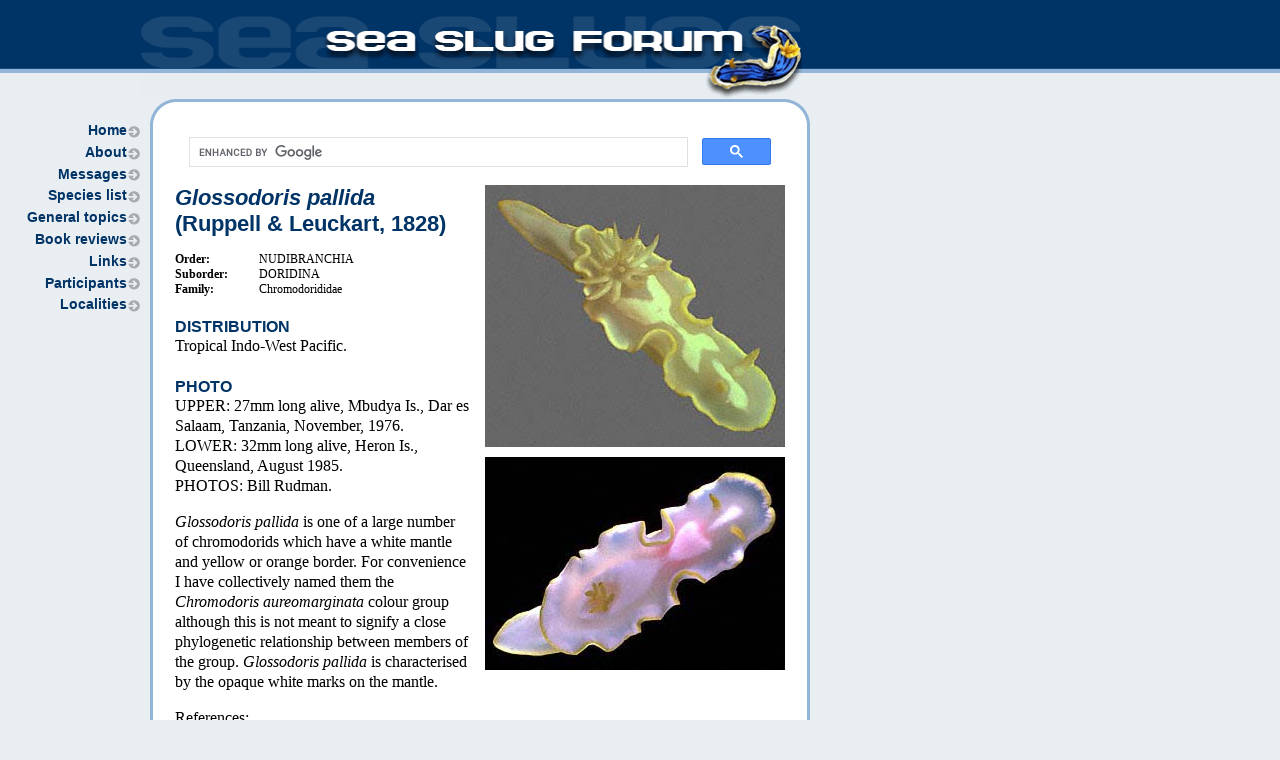

--- FILE ---
content_type: text/html
request_url: http://www.seaslugforum.net/glospall.htm
body_size: 3383
content:
<!DOCTYPE HTML PUBLIC "-//W3C//DTD HTML 4.01 Transitional//EN" "http://www.w3.org/TR/html4/loose.dtd">
<html lang="en">
<head>
	<title>The Sea Slug Forum - Glossodoris pallida</title>
	<meta name="Description" content="Tropical Indo-West Pacific.">
	<meta name="DC.Description" lang="en" content="Tropical Indo-West Pacific.">
	<meta name="DC.Title" lang="en" content="The Sea Slug Forum - Glossodoris pallida">
	<meta name="DC.Identifier" scheme="URI" content="http://www.seaslugforum.net/find/glospall">
	<link rel="canonical" href="http://www.seaslugforum.net/find/glospall">
	<meta name="DC.Date" content="Thursday, 15 July 2010 10:43:48">
	<meta name="DC.Rights" content="Copyright (c) Australian Museum 2010"> 
	<meta name="DC.Format" scheme="IMT" content="text/html">
	<meta name="DC.Language" scheme="RFC1766" content="en">
	<meta name="DC.Creator" lang="en" content="jurisdiction=New South Wales; corporateName=Australian Museum; author=Rudman, W.B., Firminger P.I.">
	<meta name="DC.Publisher" lang="en" content="corporateName=Australian Museum">
	<meta name="DC.Contributor" lang="en" content="corporateName=Australian Museum">
	<meta name="AGLS.Function" scheme="AGIFT" content="Publishing">
	<meta name="AGLS.Availability" content="jurisdiction=Planet Earth; contact=email billr@seaslugforum.net; cost=free">
	<meta name="AGLS.Audience" scheme="agls-audience" content="Hobbyists, Scientists, Schools, Public, Divers">
	<meta name="distribution" content="global">
	<meta name="robots" content="index, follow">
	<meta name="author" content="Rudman, W.B.">
	<meta name="copyright" content="Australian Museum">
	<meta http-equiv="content-type" content="text/html; charset=utf-8">
	<link rel="schema.DC" href="http://purl.org/DC/elements/1.1/">
	<link rel="schema.AGLS" href="http://www.naa.gov.au/recordkeeping/gov_online/agls/1.2">
	<link rel="stylesheet" href="/stylesheets/main.css" media="screen">
	<link rel="stylesheet" href="/stylesheets/print.css" media="print">
	<base href="http://www.seaslugforum.net/">
</head>
<body>


<div id="header">
	<img src="/images/site/header.gif" alt="Australian Museum Sea Slug Forum" width="662" height="99" border="0">
</div>

<div id="container">
	
			<div id="nav">
				<h2 class="none">
					Sea Slug Forum site navigation 
				</h2>
				<ul>
					<li><a href="/">Home</a></li>
					<li><a href="/welcome.htm">About</a></li>
					<li><a href="/list.htm">Messages</a></li>
					<li><a href="/specieslist.htm">Species list</a></li>
					<li><a href="/general.htm">General topics</a></li>
					<li><a href="/books.htm">Book reviews</a></li>
					<li><a href="/links.htm">Links</a></li>
					<li><a href="/participants.htm">Participants</a></li>
					<li><a href="/localities.htm">Localities</a></li>
				</ul>

			</div>
	
	<div id="content">
		<div id="content-top"></div>
		<div id="content-main">
		<script>
  (function() {
    var cx = '016966894552673438032:gxyybygmgxi';
    var gcse = document.createElement('script');
    gcse.type = 'text/javascript';
    gcse.async = true;
    gcse.src = (document.location.protocol == 'https:' ? 'https:' : 'http:') +
        '//www.google.com/cse/cse.js?cx=' + cx;
    var s = document.getElementsByTagName('script')[0];
    s.parentNode.insertBefore(gcse, s);
  })();
</script>
<gcse:search></gcse:search>
			<!-- start content -->
			<!-- Start fact sheet -->
			
			
					<div class="imgright" style="width: 300px;">
						<img src="/images/040850.jpg" width="300"  height="262" border="0" alt=""><br>
						<img src="/images/040851.jpg" width="300"  height="213" border="0" alt=""> 
					</div>
				
				
				<h1>
					<em>Glossodoris pallida</em><br> (Ruppell & Leuckart, 1828)
				</h1>
				
				<p class="taxa">
					
						<strong>Order:</strong> NUDIBRANCHIA<br>
					
						<strong>Suborder:</strong> DORIDINA<br>
					
						<strong>Family:</strong> Chromodorididae<br>
					
				</p>

				
					<h4 class="dist">DISTRIBUTION</h4> 
					<p>Tropical Indo-West Pacific.</p> 
					<h4 class="dist">PHOTO</h4> 
					<p>UPPER: 27mm long alive, Mbudya Is., Dar es Salaam, Tanzania, November, 1976.<br>LOWER: 32mm long alive, Heron Is., Queensland, August 1985. <br>PHOTOS: Bill Rudman.</p> <p><em>Glossodoris pallida</em> is one of a large number of chromodorids which have a white mantle and yellow or orange border. For convenience I have collectively named them the <em>Chromodoris aureomarginata</em> colour group although this is not meant to signify a close phylogenetic relationship between members of the group. <em>Glossodoris pallida</em> is characterised by the opaque white marks on the mantle.</p><p>References:<br>&#8226; Rudman, W.B. (1984) The Chromodorididae (Opisthobranchia: Mollusca) of the Indo-West Pacific: a review of the genera. <em>Zoological Journal of the Linnean Society, 81</em>: 115-273.<br>&#8226; Rudman, W.B. (1985) The Chromodorididae (Opisthobranchia: Mollusca) of the Indo-West Pacific: <em>Chromodoris aureomarginata, C. verrieri</em> and <em>C. fidelis</em> colour groups. <em>Zoological Journal of the Linnean Society, 83</em>: 241-299.<br>&#8226; Rudman, W.B. (1986a) The Chromodorididae (Opisthobranchia: Mollusca) of the Indo-West Pacific: The genus <em>Glossodoris</em> Ehrenberg (=<em>Casella</em>, H. & A. Adams). <em>Zoological Journal of the Linnean Society, 86(2)</em>: 101-184.<br>&#8226; Rudman, W.B. (1990b) The Chromodorididae (Opisthobranchia: Mollusca) of the Indo-West Pacific: further species of <em>Glossodoris, Thorunna</em> and the <em>Chromodoris aureomarginata</em> colour group. <em>Zoological Journal of the Linnean Society, 100(3)</em>: 263-326.<br>&#8226; Hamatani, I. (1995). Two species of Chromodorididae (Nudibranchia), one newly recorded and one newly established, from Middle Japan. <em>Venus, the Japanese Journal of Malacology, 54(2)</em>: 101-107</p> 
				<cite>
					
						<strong>Authorship details</strong><br>
						Rudman, W.B., 1999 (February 23) <em>Glossodoris pallida</em> (Ruppell & Leuckart, 1828). <em>[In] Sea Slug Forum.</em> Australian Museum, Sydney.
						Available from http://www.seaslugforum.net/factsheet/glospall 
				</cite>
			
			<!--  end of fact sheet  -->
			<div class="printhide">
				
					<hr>
					<h2>
						Related messages
					</h2>
					
					<ol>
						
							<li>
								<strong><a href="/find/20638">Re: <em>Glossodoris pallida</em> from Singapore?</a></strong><br>
								From: Toh Chay Hoon, September 5, 2007
							</li>
						
							<li>
								<strong><a href="/find/20581">Another <em>Glossodoris pallida</em> from Tofo, Mozambique</a></strong><br>
								From: Natasja Vandeperre, September 4, 2007
							</li>
						
							<li>
								<strong><a href="/find/20576"><em>Glossodoris pallida</em> from Singapore?</a></strong><br>
								From: Toh Chay Hoon, September 4, 2007
							</li>
						
							<li>
								<strong><a href="/find/20627"><em>Glossodoris pallida</em> from Saint-Leu, Reunion Island</a></strong><br>
								From: Hugues Flodrops, September 4, 2007
							</li>
						
							<li>
								<strong><a href="/find/20534">Re: <em>Glossodoris pallida</em> from Tofo, Mozambique</a></strong><br>
								From: Natasja Vandeperre, August 22, 2007
							</li>
						
							<li>
								<strong><a href="/find/20497"><em>Glossodoris cf. pallida</em> from Tofo, Mozambique</a></strong><br>
								From: Natasja Vandeperre, August 21, 2007
							</li>
						
							<li>
								<strong><a href="/find/20494"><em>Glossodoris pallida</em> from Tofo, Mozambique</a></strong><br>
								From: Natasja Vandeperre, August 21, 2007
							</li>
						
							<li>
								<strong><a href="/find/17238"><em>Glossodoris pallida</em> from the Philippines</a></strong><br>
								From: Carlos R. Munda, August 9, 2006
							</li>
						
							<li>
								<strong><a href="/find/16288"><em>Glossodoris pallida</em> retracting its rhinopores</a></strong><br>
								From: Colin Ogden, April 12, 2006
							</li>
						
							<li>
								<strong><a href="/find/13524"><em>Glossodoris pallida</em> from the Solomon Ids</a></strong><br>
								From: Bruce Potter, April 19, 2005
							</li>
						
							<li>
								<strong><a href="/find/11620"><em>Glossodoris pallida</em> from Great Barrier Reef</a></strong><br>
								From: Paul Osmond, December 6, 2003
							</li>
						
							<li>
								<strong><a href="/find/9672"><em>Glossodoris pallida</em> from South Korea</a></strong><br>
								From: Dong Bum, Koh, May 2, 2003
							</li>
						
							<li>
								<strong><a href="/find/7978"><em>Glossodoris pallida</em> from SE Sulawesi, Indonesia</a></strong><br>
								From: Lindsay Warren, September 23, 2002
							</li>
						
							<li>
								<strong><a href="/find/5535"><em>Glossodoris pallida</em> from Papua New Guinea</a></strong><br>
								From: Marli Wakeling, October 28, 2001
							</li>
						
							<li>
								<strong><a href="/find/5546"><em>Ardeadoris</em>? from Hachijo Island Japan</a></strong><br>
								From: Nishina Masayoshi, October 27, 2001
							</li>
						
							<li>
								<strong><a href="/find/4979"><em>Glossodoris pallida</em> from Hachijo Is, Japan</a></strong><br>
								From: Nishina Masayoshi , August 17, 2001
							</li>
						
							<li>
								<strong><a href="/find/4883"><em>Glossodoris pallida</em> from American Samoa</a></strong><br>
								From: Don Barclay, July 23, 2001
							</li>
						
							<li>
								<strong><a href="/find/1610"><em>Glossodoris pallida</em> from Vanuatu</a></strong><br>
								From: Vinka Stenhouse, December 6, 1999
							</li>
						
							<li>
								<strong><a href="/find/1476"><em>Glossodoris pallida</em> from Philippines</a></strong><br>
								From: Erwin Koehler, November 15, 1999
							</li>
						
					</ol>
					<p><a href="/showall/glospall">Show factsheet and all related messages</a></p>
				
			</div>
 			<!-- end content -->
			
			<p id="footer">
				<img src="/images/site/amlogo.gif" alt="Australian Museum" width="100" height="38" border="0"><br>
				<a href="http://australianmuseum.net.au/copyright">Copyright &copy; Australian Museum, 1998-2010</a>
			</p>
	
		</div>
		<div id="content-bottom"></div>
	</div>
</div>

		<!--  -->
	
<script type="text/javascript">
	var gaJsHost = (("https:" == document.location.protocol) ? "https://ssl." : "http://www.");
	document.write(unescape("%3Cscript src='" + gaJsHost + "google-analytics.com/ga.js' type='text/javascript'%3E%3C/script%3E"));
</script>
<script type="text/javascript">
	try {
	var pageTracker = _gat._getTracker("UA-7855618-2");
	pageTracker._trackPageview();
	} catch(err) {}
</script>
</body>
</html>


--- FILE ---
content_type: text/css
request_url: http://www.seaslugforum.net/stylesheets/main.css
body_size: 27
content:
@import url(advanced.css);


--- FILE ---
content_type: text/css
request_url: http://www.seaslugforum.net/stylesheets/print.css
body_size: 858
content:
/* --- ELEMENT STYLES --- */
body
{
	margin: 1em;
	padding: 0;
	font-family: arial, helvetica, sans-serif;
	background-color: #fff;
	color: #000;
}

h1 { font-size: 140%; }
h2 { font-size: 120%; }
h3 { font-size: 100%; }
h4 { font-size: 100%; }
h5 { font-size: 100%; }
h6 { font-size: 100%; }

a:link, a:visited, a:hover, a:active
{
	color: #000;
	text-decoration: none;
}

hr
{
	color: #000;
	background: #000;
	border: 0;
	height: 1px;
}

cite
{
	text-align: right;
	font-size: 90%;
	font-style: normal;
	display: block;
}

/* --- CONTAINERS --- */
#content { font-family: "times new roman", times, serif; }
#nav { display: none; }
.printhide { display: none; }

#footer
{
	clear: both;
	text-align: right;
	font-size: 85%;
	margin-top: 4em;
}

#footer img { margin-bottom: 5px; }
#topstripblack { display: none; }

/* ------ PREVIOUS NEXT ------ */
#previous a, #next a
{
	color: #fff;
	display: block;
	width: 7em;
	float: left;
	padding: .3em;
	text-align: center;
	margin: 2em 0;
	text-decoration: none;
	font-size: 90%;
}

#previous a { float: left; }
#next a { float: right; }
#next a:link, #next a:visited, #previous a:link, #previous a:visited { background-color: #000; }
#next a:hover, #next a:active, #previous a:hover, #previous a:active { background-color: #000; }

/* ------ ICON LIST ------ */
.iconlist
{
	list-style: none;
	margin: 0;
	padding: 0;
}

.iconlist li
{
	padding: 3px 0 3px 20px;
	margin: .4em 0;
}

li.loc { background: url(/images/site/bullet_location.gif) no-repeat 0 .4em; }
li.eml { background: url(/images/site/bullet_message.gif) no-repeat 0 .4em; }
li.doc { background: url(/images/site/bullet_doc.gif) no-repeat 0 .4em; }
li.htm { background: url(/images/site/bullet_htm.gif) no-repeat 0 .4em; }
li.pdf { background: url(/images/site/bullet_pdf.gif) no-repeat 0 .4em; }
li.popup { background: url(/images/site/bullet_popup.gif) no-repeat 0 .4em; }
li.ppt { background: url(/images/site/bullet_ppt.gif) no-repeat 0 .4em; }
li.qt { background: url(/images/site/bullet_qt.gif) no-repeat 0 .4em; }
li.text { background: url(/images/site/bullet_text.gif) no-repeat 0 .4em; }
li.xls { background: url(/images/site/bullet_xls.gif) no-repeat 0 .4em; }

/* ------ GENERAL CLASSES ------ */
.none { display: none; }
#reply { display: none; }

.reply h2
{
	margin-top: 0;
	font-size: 180%;
}

.imgright
{
	float: right;
	margin: 0 0 0 1em;
}

.imgright img { margin-bottom: 10px; }
.taxa { font-size: 75%; }

.taxa strong
{
	width: 7em;
	float: left;
	clear: left;
}


--- FILE ---
content_type: text/css
request_url: http://www.seaslugforum.net/stylesheets/advanced.css
body_size: 1592
content:
/* --- ELEMENT STYLES --- */
body
{
	margin: 0;
	padding: 0;
	font-family: arial, helvetica, sans-serif;
	background-color: #E9EEF2;
}

h1, h2, h3, h4, h5, h6, legend
{
	color: #036;
	font-family: arial, helvetica, sans-serif;
}

h1
{
	font-size: 140%;
	margin-top: 0;
}

h2 { font-size: 120%; }
h3 { font-size: 100%; }
h4 { font-size: 100%; }
h5 { font-size: 100%; }
h6 { font-size: 100%; }
a:link { color: #039; }
a:visited { color: #600; }

a:hover, a:active
{
	color: #fff;
	background-color: #039;
}

p { margin: 0 0 1em 0; }
h4.dist { margin-bottom: 0; }

hr
{
	color: #369;
	background: #369;
	border: 0;
	height: 1px;
}

cite
{
	clear: both;
	text-align: right;
	font-size: 75%;
	display: block;
	font-style: normal;
}

/* --- CONTAINERS --- */
#header
{
	height: 99px;
	background-image: url(/images/background.gif);
	background-repeat: repeat-x;
}

#header img { padding-left: 140px; }

#container
{
	width: 810px;
	margin-bottom: 1em;
}

#nav
{
	width: 135px;
	float: left;
	display: inline;
	margin-left: 5px;
	font-size: 85%;
}

#nav ul
{
	list-style-type: none;
	padding: 0;
	margin: 24px 0 0 0;
	text-align: right;
}

#nav li
{
	background-image: url(/images/arrow.gif);
	background-repeat: no-repeat;
	background-position: 100% .2em;
	padding: 0 13px .5em 0;
}

#nav li a
{
	font-weight: bold;
	text-decoration: none;
}

#nav a:link, #nav a:visited { color: #036; }

#nav a:hover, #nav a:active
{
	color: #900;
	background: transparent;
}

#nav form { text-align: right; }

#nav label
{
	color: #036;
	font-weight: bold;
	margin: 1em 0 .5em 0;
	padding: 0;
}

#content
{
	width: 660px;
	float: left;
	margin-left: 10px;
	background-image: url(/images/content-base.gif);
	background-repeat: repeat-y;
	background-color: #FFF;
	font-family: "times new roman", times, serif;
}

#content-top
{
	background-image: url(/images/content-top.gif);
	height: 24px;
}

#content-main
{
	width: 610px;
	margin-left: 25px;
}

#content p, #content li { line-height: 130%; }

/* #content-main img { margin: 0 0 1em 1em; } */
#content-main img.splash-head { margin: 0; }
#content-main .col1 img, #content-main .col2 img { margin: 0; }

#content-bottom
{
	background-image: url(/images/content-bottom.gif);
	height: 24px;
}

#footer
{
	clear: both;
	text-align: right;
	font-size: 85%;
	margin-top: 4em;
}

#footer a { text-decoration: none; }

#footer a:link, #footer a:visited
{
	color: #666;
	background: none;
}

#footer a:hover, #footer a:active
{
	color: #fff;
	background: #666;
}

#footer img { margin-bottom: 5px; }

#topstripblack
{
	position: absolute;
	left: 0;
	top: 0;
	width: 100%;
	background-color: #000;
}

.topstripblack2 { width: 630px; }

.col1
{
	float: left;
	width: 190px;
	margin: 0 18px 1em 0;
}

.col2
{
	float: left;
	width: 190px;
	margin: 0 0 1em 0;
}

.col1 h2, .col2 h2, .col1 p, .col2 p
{
	font-size: 95%;
	margin: 0;
}

/* ------ PREVIOUS NEXT ------ */
#previous a, #next a
{
	color: #fff;
	display: block;
	width: 7em;
	float: left;
	padding: .3em;
	text-align: center;
	margin: 2em 0;
	text-decoration: none;
	font-size: 90%;
}

#previous a { float: left; }
#next a { float: right; }
#next a:link, #next a:visited, #previous a:link, #previous a:visited { background-color: #036; }
#next a:hover, #next a:active, #previous a:hover, #previous a:active { background-color: #A6ABAE; }

/* ------ ICON LIST ------ */
.iconlist
{
	list-style: none;
	margin: 0;
	padding: 0;
}

.iconlist li
{
	padding: 3px 0 3px 20px;
	margin: .4em 0;
}

li.loc { background: url(/images/site/bullet_location.gif) no-repeat 0 .4em; }
li.eml { background: url(/images/site/bullet_message.gif) no-repeat 0 .4em; }
li.doc { background: url(/images/site/bullet_doc.gif) no-repeat 0 .4em; }
li.htm { background: url(/images/site/bullet_htm.gif) no-repeat 0 .4em; }
li.pdf { background: url(/images/site/bullet_pdf.gif) no-repeat 0 .4em; }
li.popup { background: url(/images/site/bullet_popup.gif) no-repeat 0 .4em; }
li.ppt { background: url(/images/site/bullet_ppt.gif) no-repeat 0 .4em; }
li.qt { background: url(/images/site/bullet_qt.gif) no-repeat 0 .4em; }
li.text { background: url(/images/site/bullet_text.gif) no-repeat 0 .4em; }
li.xls { background: url(/images/site/bullet_xls.gif) no-repeat 0 .4em; }

/* ------ GENERAL CLASSES ------ */
.none { display: none; }

.reply
{
	clear: both;
	margin: 1em 0;
	padding: 1em;
	background-color: #EAEAC4;
}

.reply h2
{
	margin-top: 0;
	font-size: 180%;
}

.imgright
{
	float: right;
	margin: 0 0 0 1em;
}

.imgright img { margin-bottom: 10px; }
.taxa { font-size: 75%; }

.taxa strong
{
	width: 7em;
	float: left;
	clear: left;
}

fieldset
{
	margin: 1em 0;
	border: 1px solid #93b5d7;
	padding: 1em;
	line-height: normal;
}

fieldset p { margin-top: .5em; }
legend, label { font-weight: bold; }

/* ------ REPLY NEXT ------ */
#reply a
{
	color: #fff;
	display: block;
	width: 4em;
	float: left;
	padding: .2em;
	text-align: center;
	margin: .5em 0;
	text-decoration: none;
	font-size: 80%;
	font-family: arial, helvetica, sans-serif;
}

#reply a { float: right; }
#reply a:link, #reply a:visited { background-color: #036; }

#reply a:hover, #reply a:active
{
	color: #000;
	background-color: #A6ABAE;
}

/* --- Admin --- */
#adminnav
{
	width: 135px;
	float: left;
	display: inline;
	margin-left: 5px;
	font-size: 80%;
}

#adminnav ul
{
	list-style-type: none;
	padding: 0;
	margin: 24px 0 0 0;
	text-align: right;
}

#adminnav li
{
	background-image: url(/images/arrow.gif);
	background-repeat: no-repeat;
	background-position: 100% .3em;
	padding: 0 13px .5em 0;
}

#adminnav li a
{
	font-weight: normal;
	text-decoration: none;
}

#adminnav a:link, #adminnav a:visited { color: #036; }

#adminnav a:hover, #adminnav a:active
{
	color: #900;
	background: transparent;
}

#adminnav form { text-align: right; }

#adminnav label
{
	color: #036;
	font-weight: bold;
	margin: 1em 0 .5em 0;
	padding: 0;
}

